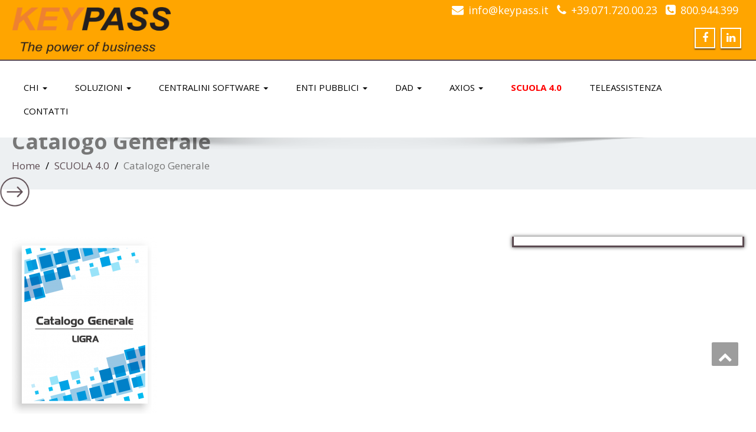

--- FILE ---
content_type: text/html; charset=UTF-8
request_url: https://keypass.it/scuola-4-0/catalogo-generale/
body_size: 11573
content:
<!DOCTYPE html>
<!--[if lt IE 7]>
    <html class="no-js lt-ie9 lt-ie8 lt-ie7"> <![endif]-->
    <!--[if IE 7]>
    <html class="no-js lt-ie9 lt-ie8"> <![endif]-->
    <!--[if IE 8]>
    <html class="no-js lt-ie9"> <![endif]-->
    <!--[if gt IE 8]><!-->
<!-- Google tag (gtag.js) -->
<script async src="https://www.googletagmanager.com/gtag/js?id=G-TV7K72VVMT">
</script>
<script>
  window.dataLayer = window.dataLayer || [];
  function gtag(){dataLayer.push(arguments);}
  gtag('js', new Date());

  gtag('config', 'G-TV7K72VVMT');
</script>
<html lang="it-IT"><!--<![endif]-->
	<!-- Google tag (gtag.js) -->
<script async src="https://www.googletagmanager.com/gtag/js?id=G-YWNNSTC8K2"></script>
<script>
  window.dataLayer = window.dataLayer || [];
  function gtag(){dataLayer.push(arguments);}
  gtag('js', new Date());

  gtag('config', 'G-YWNNSTC8K2');
</script>
	<!-- Google tag (gtag.js) -->
<script async src="https://www.googletagmanager.com/gtag/js?id=UA-260914042-1"></script>
<script>
  window.dataLayer = window.dataLayer || [];
  function gtag(){dataLayer.push(arguments);}
  gtag('js', new Date());

  gtag('config', 'UA-260914042-1');
</script>

<head>
	<meta http-equiv="X-UA-Compatible" content="IE=edge">
    <meta name="viewport" content="width=device-width, initial-scale=1.0">  
    <meta charset="UTF-8" />	
		<link rel="stylesheet" href="https://keypass.it/wp-content/themes/enigma-parallax/style.css" type="text/css" media="screen" />	
	<meta name='robots' content='index, follow, max-image-preview:large, max-snippet:-1, max-video-preview:-1' />

	<!-- This site is optimized with the Yoast SEO plugin v20.7 - https://yoast.com/wordpress/plugins/seo/ -->
	<title>Catalogo Generale - Keypass</title>
	<link rel="canonical" href="https://keypass.it/scuola-4-0/catalogo-generale/" />
	<meta property="og:locale" content="it_IT" />
	<meta property="og:type" content="article" />
	<meta property="og:title" content="Catalogo Generale - Keypass" />
	<meta property="og:url" content="https://keypass.it/scuola-4-0/catalogo-generale/" />
	<meta property="og:site_name" content="Keypass" />
	<meta property="article:modified_time" content="2023-03-02T16:00:08+00:00" />
	<meta property="og:image" content="https://keypass.it/scuola-4-0/catalogo-generale" />
	<meta property="og:image:width" content="967" />
	<meta property="og:image:height" content="1186" />
	<meta property="og:image:type" content="image/png" />
	<meta name="twitter:card" content="summary_large_image" />
	<script type="application/ld+json" class="yoast-schema-graph">{"@context":"https://schema.org","@graph":[{"@type":"WebPage","@id":"https://keypass.it/scuola-4-0/catalogo-generale/","url":"https://keypass.it/scuola-4-0/catalogo-generale/","name":"Catalogo Generale - Keypass","isPartOf":{"@id":"https://keypass.it/#website"},"primaryImageOfPage":{"@id":"https://keypass.it/scuola-4-0/catalogo-generale/#primaryimage"},"image":{"@id":"https://keypass.it/scuola-4-0/catalogo-generale/#primaryimage"},"thumbnailUrl":"https://keypass.it/wp-content/uploads/Catalogo-Generale.png","datePublished":"2023-03-02T15:59:49+00:00","dateModified":"2023-03-02T16:00:08+00:00","breadcrumb":{"@id":"https://keypass.it/scuola-4-0/catalogo-generale/#breadcrumb"},"inLanguage":"it-IT","potentialAction":[{"@type":"ReadAction","target":["https://keypass.it/scuola-4-0/catalogo-generale/"]}]},{"@type":"ImageObject","inLanguage":"it-IT","@id":"https://keypass.it/scuola-4-0/catalogo-generale/#primaryimage","url":"https://keypass.it/wp-content/uploads/Catalogo-Generale.png","contentUrl":"https://keypass.it/wp-content/uploads/Catalogo-Generale.png","width":967,"height":1186},{"@type":"BreadcrumbList","@id":"https://keypass.it/scuola-4-0/catalogo-generale/#breadcrumb","itemListElement":[{"@type":"ListItem","position":1,"name":"Home","item":"https://keypass.it/"},{"@type":"ListItem","position":2,"name":"SCUOLA 4.0","item":"https://keypass.it/scuola-4-0/"},{"@type":"ListItem","position":3,"name":"Catalogo Generale"}]},{"@type":"WebSite","@id":"https://keypass.it/#website","url":"https://keypass.it/","name":"Keypass","description":"","potentialAction":[{"@type":"SearchAction","target":{"@type":"EntryPoint","urlTemplate":"https://keypass.it/?s={search_term_string}"},"query-input":"required name=search_term_string"}],"inLanguage":"it-IT"}]}</script>
	<!-- / Yoast SEO plugin. -->


<link rel='dns-prefetch' href='//stats.wp.com' />
<link rel='dns-prefetch' href='//fonts.googleapis.com' />
<link rel='dns-prefetch' href='//v0.wordpress.com' />
<link rel='dns-prefetch' href='//www.googletagmanager.com' />
<link rel="alternate" type="application/rss+xml" title="Keypass &raquo; Feed" href="https://keypass.it/feed/" />
<script type="text/javascript">
window._wpemojiSettings = {"baseUrl":"https:\/\/s.w.org\/images\/core\/emoji\/14.0.0\/72x72\/","ext":".png","svgUrl":"https:\/\/s.w.org\/images\/core\/emoji\/14.0.0\/svg\/","svgExt":".svg","source":{"concatemoji":"https:\/\/keypass.it\/wp-includes\/js\/wp-emoji-release.min.js?ver=6.2.6"}};
/*! This file is auto-generated */
!function(e,a,t){var n,r,o,i=a.createElement("canvas"),p=i.getContext&&i.getContext("2d");function s(e,t){p.clearRect(0,0,i.width,i.height),p.fillText(e,0,0);e=i.toDataURL();return p.clearRect(0,0,i.width,i.height),p.fillText(t,0,0),e===i.toDataURL()}function c(e){var t=a.createElement("script");t.src=e,t.defer=t.type="text/javascript",a.getElementsByTagName("head")[0].appendChild(t)}for(o=Array("flag","emoji"),t.supports={everything:!0,everythingExceptFlag:!0},r=0;r<o.length;r++)t.supports[o[r]]=function(e){if(p&&p.fillText)switch(p.textBaseline="top",p.font="600 32px Arial",e){case"flag":return s("\ud83c\udff3\ufe0f\u200d\u26a7\ufe0f","\ud83c\udff3\ufe0f\u200b\u26a7\ufe0f")?!1:!s("\ud83c\uddfa\ud83c\uddf3","\ud83c\uddfa\u200b\ud83c\uddf3")&&!s("\ud83c\udff4\udb40\udc67\udb40\udc62\udb40\udc65\udb40\udc6e\udb40\udc67\udb40\udc7f","\ud83c\udff4\u200b\udb40\udc67\u200b\udb40\udc62\u200b\udb40\udc65\u200b\udb40\udc6e\u200b\udb40\udc67\u200b\udb40\udc7f");case"emoji":return!s("\ud83e\udef1\ud83c\udffb\u200d\ud83e\udef2\ud83c\udfff","\ud83e\udef1\ud83c\udffb\u200b\ud83e\udef2\ud83c\udfff")}return!1}(o[r]),t.supports.everything=t.supports.everything&&t.supports[o[r]],"flag"!==o[r]&&(t.supports.everythingExceptFlag=t.supports.everythingExceptFlag&&t.supports[o[r]]);t.supports.everythingExceptFlag=t.supports.everythingExceptFlag&&!t.supports.flag,t.DOMReady=!1,t.readyCallback=function(){t.DOMReady=!0},t.supports.everything||(n=function(){t.readyCallback()},a.addEventListener?(a.addEventListener("DOMContentLoaded",n,!1),e.addEventListener("load",n,!1)):(e.attachEvent("onload",n),a.attachEvent("onreadystatechange",function(){"complete"===a.readyState&&t.readyCallback()})),(e=t.source||{}).concatemoji?c(e.concatemoji):e.wpemoji&&e.twemoji&&(c(e.twemoji),c(e.wpemoji)))}(window,document,window._wpemojiSettings);
</script>
<style type="text/css">
img.wp-smiley,
img.emoji {
	display: inline !important;
	border: none !important;
	box-shadow: none !important;
	height: 1em !important;
	width: 1em !important;
	margin: 0 0.07em !important;
	vertical-align: -0.1em !important;
	background: none !important;
	padding: 0 !important;
}
</style>
	<link rel='stylesheet' id='jetpack-videopress-video-block-view-css' href='https://keypass.it/wp-content/plugins/jetpack/jetpack_vendor/automattic/jetpack-videopress/build/block-editor/blocks/video/view.css?minify=false&#038;ver=317afd605f368082816f' type='text/css' media='all' />
<link rel='stylesheet' id='mediaelement-css' href='https://keypass.it/wp-includes/js/mediaelement/mediaelementplayer-legacy.min.css?ver=4.2.17' type='text/css' media='all' />
<link rel='stylesheet' id='wp-mediaelement-css' href='https://keypass.it/wp-includes/js/mediaelement/wp-mediaelement.min.css?ver=6.2.6' type='text/css' media='all' />
<link rel='stylesheet' id='events-manager-css' href='https://keypass.it/wp-content/plugins/events-manager/includes/css/events-manager.min.css?ver=6.4.7.3' type='text/css' media='all' />
<link rel='stylesheet' id='enigma-parallax-bootstrap-css' href='https://keypass.it/wp-content/themes/enigma-parallax/css/bootstrap.css?ver=6.2.6' type='text/css' media='all' />
<link rel='stylesheet' id='enigma-parallax-default-css' href='https://keypass.it/wp-content/themes/enigma-parallax/css/default.css?ver=6.2.6' type='text/css' media='all' />
<link rel='stylesheet' id='enigma-parallax-theme-css' href='https://keypass.it/wp-content/themes/enigma-parallax/css/enigma-theme.css?ver=6.2.6' type='text/css' media='all' />
<link rel='stylesheet' id='enigma-parallax-media-responsive-css' href='https://keypass.it/wp-content/themes/enigma-parallax/css/media-responsive.css?ver=6.2.6' type='text/css' media='all' />
<link rel='stylesheet' id='enigma-parallax-animations-css' href='https://keypass.it/wp-content/themes/enigma-parallax/css/animations.css?ver=6.2.6' type='text/css' media='all' />
<link rel='stylesheet' id='enigma-parallax-theme-animtae-css' href='https://keypass.it/wp-content/themes/enigma-parallax/css/theme-animate.css?ver=6.2.6' type='text/css' media='all' />
<link rel='stylesheet' id='enigma-parallax-font-awesome-css' href='https://keypass.it/wp-content/themes/enigma-parallax/css/font-awesome-4.4.0/css/font-awesome.css?ver=6.2.6' type='text/css' media='all' />
<link rel='stylesheet' id='enigma-parallax-OpenSansRegular-css' href='//fonts.googleapis.com/css?family=Open+Sans&#038;ver=6.2.6' type='text/css' media='all' />
<link rel='stylesheet' id='enigma-parallax-OpenSansBold-css' href='//fonts.googleapis.com/css?family=Open+Sans%3A700&#038;ver=6.2.6' type='text/css' media='all' />
<link rel='stylesheet' id='enigma-parallax-OpenSansSemiBold-css' href='//fonts.googleapis.com/css?family=Open+Sans%3A600&#038;ver=6.2.6' type='text/css' media='all' />
<link rel='stylesheet' id='enigma-parallax-RobotoRegular-css' href='//fonts.googleapis.com/css?family=Roboto&#038;ver=6.2.6' type='text/css' media='all' />
<link rel='stylesheet' id='enigma-parallax-RobotoBold-css' href='//fonts.googleapis.com/css?family=Roboto%3A700&#038;ver=6.2.6' type='text/css' media='all' />
<link rel='stylesheet' id='enigma-parallax-RalewaySemiBold-css' href='//fonts.googleapis.com/css?family=Raleway%3A600&#038;ver=6.2.6' type='text/css' media='all' />
<link rel='stylesheet' id='enigma-parallax-Courgette-css' href='//fonts.googleapis.com/css?family=Courgette&#038;ver=6.2.6' type='text/css' media='all' />
<link rel='stylesheet' id='googleFonts-css' href='https://fonts.googleapis.com/css?family=Rock+Salt%7CNeucha%7CSans+Serif%7CIndie+Flower%7CShadows+Into+Light%7CDancing+Script%7CKaushan+Script%7CTangerine%7CPinyon+Script%7CGreat+Vibes%7CBad+Script%7CCalligraffitti%7CHomemade+Apple%7CAllura%7CMegrim%7CNothing+You+Could+Do%7CFredericka+the+Great%7CRochester%7CArizonia%7CAstloch%7CBilbo%7CCedarville+Cursive%7CClicker+Script%7CDawning+of+a+New+Day%7CEwert%7CFelipa%7CGive+You+Glory%7CItalianno%7CJim+Nightshade%7CKristi%7CLa+Belle+Aurore%7CMeddon%7CMontez%7CMr+Bedfort%7COver+the+Rainbow%7CPrincess+Sofia%7CReenie+Beanie%7CRuthie%7CSacramento%7CSeaweed+Script%7CStalemate%7CTrade+Winds%7CUnifrakturMaguntia%7CWaiting+for+the+Sunrise%7CYesteryear%7CZeyada%7CWarnes%7CVerdana%7CAbril+Fatface%7CAdvent+Pro%7CAldrich%7CAlex+Brush%7CAmatic+SC%7CAntic+Slab%7CCandal&#038;ver=6.2.6' type='text/css' media='all' />
<link rel='stylesheet' id='cyclone-template-style-dark-0-css' href='https://keypass.it/wp-content/plugins/cyclone-slider-2/templates/dark/style.css?ver=3.2.0' type='text/css' media='all' />
<link rel='stylesheet' id='cyclone-template-style-default-0-css' href='https://keypass.it/wp-content/plugins/cyclone-slider-2/templates/default/style.css?ver=3.2.0' type='text/css' media='all' />
<link rel='stylesheet' id='cyclone-template-style-standard-0-css' href='https://keypass.it/wp-content/plugins/cyclone-slider-2/templates/standard/style.css?ver=3.2.0' type='text/css' media='all' />
<link rel='stylesheet' id='cyclone-template-style-thumbnails-0-css' href='https://keypass.it/wp-content/plugins/cyclone-slider-2/templates/thumbnails/style.css?ver=3.2.0' type='text/css' media='all' />
<link rel='stylesheet' id='jetpack_css-css' href='https://keypass.it/wp-content/plugins/jetpack/css/jetpack.css?ver=12.1' type='text/css' media='all' />
<script type='text/javascript' src='https://keypass.it/wp-includes/js/jquery/jquery.min.js?ver=3.6.4' id='jquery-core-js'></script>
<script type='text/javascript' src='https://keypass.it/wp-includes/js/jquery/jquery-migrate.min.js?ver=3.4.0' id='jquery-migrate-js'></script>
<script type='text/javascript' src='https://keypass.it/wp-includes/js/jquery/ui/core.min.js?ver=1.13.2' id='jquery-ui-core-js'></script>
<script type='text/javascript' src='https://keypass.it/wp-includes/js/jquery/ui/mouse.min.js?ver=1.13.2' id='jquery-ui-mouse-js'></script>
<script type='text/javascript' src='https://keypass.it/wp-includes/js/jquery/ui/sortable.min.js?ver=1.13.2' id='jquery-ui-sortable-js'></script>
<script type='text/javascript' src='https://keypass.it/wp-includes/js/jquery/ui/datepicker.min.js?ver=1.13.2' id='jquery-ui-datepicker-js'></script>
<script type='text/javascript' id='jquery-ui-datepicker-js-after'>
jQuery(function(jQuery){jQuery.datepicker.setDefaults({"closeText":"Chiudi","currentText":"Oggi","monthNames":["Gennaio","Febbraio","Marzo","Aprile","Maggio","Giugno","Luglio","Agosto","Settembre","Ottobre","Novembre","Dicembre"],"monthNamesShort":["Gen","Feb","Mar","Apr","Mag","Giu","Lug","Ago","Set","Ott","Nov","Dic"],"nextText":"Prossimo","prevText":"Precedente","dayNames":["domenica","luned\u00ec","marted\u00ec","mercoled\u00ec","gioved\u00ec","venerd\u00ec","sabato"],"dayNamesShort":["Dom","Lun","Mar","Mer","Gio","Ven","Sab"],"dayNamesMin":["D","L","M","M","G","V","S"],"dateFormat":"d MM yy","firstDay":1,"isRTL":false});});
</script>
<script type='text/javascript' src='https://keypass.it/wp-includes/js/jquery/ui/resizable.min.js?ver=1.13.2' id='jquery-ui-resizable-js'></script>
<script type='text/javascript' src='https://keypass.it/wp-includes/js/jquery/ui/draggable.min.js?ver=1.13.2' id='jquery-ui-draggable-js'></script>
<script type='text/javascript' src='https://keypass.it/wp-includes/js/jquery/ui/controlgroup.min.js?ver=1.13.2' id='jquery-ui-controlgroup-js'></script>
<script type='text/javascript' src='https://keypass.it/wp-includes/js/jquery/ui/checkboxradio.min.js?ver=1.13.2' id='jquery-ui-checkboxradio-js'></script>
<script type='text/javascript' src='https://keypass.it/wp-includes/js/jquery/ui/button.min.js?ver=1.13.2' id='jquery-ui-button-js'></script>
<script type='text/javascript' src='https://keypass.it/wp-includes/js/jquery/ui/dialog.min.js?ver=1.13.2' id='jquery-ui-dialog-js'></script>
<script type='text/javascript' id='events-manager-js-extra'>
/* <![CDATA[ */
var EM = {"ajaxurl":"https:\/\/keypass.it\/wp-admin\/admin-ajax.php","locationajaxurl":"https:\/\/keypass.it\/wp-admin\/admin-ajax.php?action=locations_search","firstDay":"1","locale":"it","dateFormat":"yy-mm-dd","ui_css":"https:\/\/keypass.it\/wp-content\/plugins\/events-manager\/includes\/css\/jquery-ui\/build.min.css","show24hours":"1","is_ssl":"1","autocomplete_limit":"10","calendar":{"breakpoints":{"small":560,"medium":908,"large":false}},"phone":"","datepicker":{"format":"Y-m-d","locale":"it"},"search":{"breakpoints":{"small":650,"medium":850,"full":false}},"url":"https:\/\/keypass.it\/wp-content\/plugins\/events-manager","txt_search":"Cerca","txt_searching":"Ricerca in corso...","txt_loading":"Caricamento in corso..."};
/* ]]> */
</script>
<script type='text/javascript' src='https://keypass.it/wp-content/plugins/events-manager/includes/js/events-manager.min.js?ver=6.4.7.3' id='events-manager-js'></script>
<script type='text/javascript' src='https://keypass.it/wp-content/plugins/events-manager/includes/external/flatpickr/l10n/it.min.js?ver=6.4.7.3' id='em-flatpickr-localization-js'></script>
<script type='text/javascript' src='https://keypass.it/wp-content/themes/enigma-parallax/js/menu.js?ver=6.2.6' id='enigma-parallax-menu-js'></script>
<script type='text/javascript' src='https://keypass.it/wp-content/themes/enigma-parallax/js/bootstrap.js?ver=6.2.6' id='enigma-parallax-bootstrap-js-js'></script>
<script type='text/javascript' src='https://keypass.it/wp-content/themes/enigma-parallax/js/enigma-theme-script.js?ver=6.2.6' id='enigma-parallax-enigma-theme-script-js'></script>
<link rel="https://api.w.org/" href="https://keypass.it/wp-json/" /><link rel="alternate" type="application/json" href="https://keypass.it/wp-json/wp/v2/media/892" /><link rel="EditURI" type="application/rsd+xml" title="RSD" href="https://keypass.it/xmlrpc.php?rsd" />
<link rel="wlwmanifest" type="application/wlwmanifest+xml" href="https://keypass.it/wp-includes/wlwmanifest.xml" />
<link rel='shortlink' href='https://wp.me/a652Dz-eo' />
<link rel="alternate" type="application/json+oembed" href="https://keypass.it/wp-json/oembed/1.0/embed?url=https%3A%2F%2Fkeypass.it%2Fscuola-4-0%2Fcatalogo-generale%2F" />
<link rel="alternate" type="text/xml+oembed" href="https://keypass.it/wp-json/oembed/1.0/embed?url=https%3A%2F%2Fkeypass.it%2Fscuola-4-0%2Fcatalogo-generale%2F&#038;format=xml" />
<meta name="generator" content="Site Kit by Google 1.170.0" />	<style>img#wpstats{display:none}</style>
		<!-- Google Tag Manager -->
<script>(function(w,d,s,l,i){w[l]=w[l]||[];w[l].push({'gtm.start':
new Date().getTime(),event:'gtm.js'});var f=d.getElementsByTagName(s)[0],
j=d.createElement(s),dl=l!='dataLayer'?'&l='+l:'';j.async=true;j.src=
'https://www.googletagmanager.com/gtm.js?id='+i+dl;f.parentNode.insertBefore(j,f);
})(window,document,'script','dataLayer','GTM-W687VP3C');</script>
<!-- End Google Tag Manager -->
<!-- Google Tag Manager (noscript) -->
<noscript><iframe src="https://www.googletagmanager.com/ns.html?id=GTM-W687VP3C"
height="0" width="0" style="display:none;visibility:hidden"></iframe></noscript>
<!-- End Google Tag Manager (noscript) --><link rel="icon" href="https://keypass.it/wp-content/uploads/cropped-KP-2-32x32.png" sizes="32x32" />
<link rel="icon" href="https://keypass.it/wp-content/uploads/cropped-KP-2-192x192.png" sizes="192x192" />
<link rel="apple-touch-icon" href="https://keypass.it/wp-content/uploads/cropped-KP-2-180x180.png" />
<meta name="msapplication-TileImage" content="https://keypass.it/wp-content/uploads/cropped-KP-2-270x270.png" />
<style type="text/css" id="wp-custom-css">/*
Benvenuto nella funzione di personalizzazione dei CSS!

Per scoprire come funziona, consulta http://wp.me/PEmnE-Bt
*/</style><script>
(function(i,s,o,g,r,a,m){i['GoogleAnalyticsObject']=r;i[r]=i[r]||function(){
  (i[r].q=i[r].q||[]).push(arguments)},i[r].l=1*new Date();a=s.createElement(o),
m=s.getElementsByTagName(o)[0];a.async=1;a.src=g;m.parentNode.insertBefore(a,m)
})(window,document,'script','https://www.google-analytics.com/analytics.js','ga');

  ga('create', 'UA-2285476-27', 'auto');
  ga('send', 'pageview');

</script>
<script type="text/javascript" src="https://www.privacylab.it/metisCookiePrivacy.php?code=09816335142"></script>	
</head>
<body class="attachment attachment-template-default attachmentid-892 attachment-png">

<div>
	<!-- Header Section -->
	<div class="top_fix">
	<div class="header_section affix-top transition">
		<div class="container" id="header">
			<!-- Logo & Contact Info -->
			<div class="row ">
				<div class="col-md-6 col-sm-12 wl_rtl" >					
					<div claSS="logo">						
					<a href="https://keypass.it/" title="Keypass" rel="home">
											<img class="img-responsive" src="https://keypass.it/wp-content/uploads/logokey.png" style="height:91px; width:270px;" />
											</a>
					<p></p>
					</div>
				</div>
								<div class="col-md-6 col-sm-12">
								<ul class="head-contact-info">
						<li><i class="fa fa-envelope"></i><a href="mailto:info@keypass.it">info@keypass.it</a></li>						<li><i class="fa fa-phone"></i><a href="tel:+39.071.720.00.23">+39.071.720.00.23</a></li>
<li><i class="fa fa-phone-square"></i><a href="tel:800.944.399">800.944.399</a></li>


				</ul>
									<ul class="social">
										   <li class="facebook" data-toggle="tooltip" data-placement="bottom" title="Facebook"><a  href="https://it-it.facebook.com/keypass"><i class="fa fa-facebook"></i></a></li>
										
					<li class="linkedin" data-toggle="tooltip" data-placement="bottom" title="Linkedin"><a href="https://www.linkedin.com/company/351138"><i class="fa fa-linkedin"></i></a></li>
										</ul>	
				</div>
							</div>
			<!-- /Logo & Contact Info -->
		</div>	
	</div>	
	<!-- /Header Section -->
	<!-- Navigation  menus -->
	<div class="navigation_menu transition"  data-spy="affix" data-offset-top="95" id="enigma_nav_top">
		<span id="header_shadow"></span>
		<div class="container navbar-container" >
			<nav class="navbar navbar-default " role="navigation">
				<div class="navbar-header">
					<button type="button" class="navbar-toggle" data-toggle="collapse" data-target="#menu">
					 
					  <span class="sr-only">Toggle navigation</span>
					  <span class="icon-bar"></span>
					  <span class="icon-bar"></span>
					  <span class="icon-bar"></span>
					</button>
				</div>
				<div id="menu" class="collapse navbar-collapse ">	
				<div class="menu-menu-1-container"><ul id="menu-menu-1" class="nav navbar-nav"><li id="menu-item-344" class="menu-item menu-item-type-custom menu-item-object-custom menu-item-home menu-item-has-children menu-item-344 dropdown"><a href="https://keypass.it/" data-toggle="dropdown" data-target="#" class="dropdown-toggle">Chi  <b class="caret"></b></a>
<ul class="dropdown-menu">
	<li id="menu-item-73" class="menu-item menu-item-type-post_type menu-item-object-page menu-item-73"><a href="https://keypass.it/keypass-chi-siamo/">Keypass, chi siamo!</a></li>
</ul>
</li>
<li id="menu-item-353" class="menu-item menu-item-type-custom menu-item-object-custom menu-item-home menu-item-has-children menu-item-353 dropdown"><a href="https://keypass.it/" data-toggle="dropdown" data-target="#" class="dropdown-toggle">Soluzioni  <b class="caret"></b></a>
<ul class="dropdown-menu">
	<li id="menu-item-213" class="menu-item menu-item-type-post_type menu-item-object-page menu-item-213"><a href="https://keypass.it/soluzione-di-backup/">Soluzione di Backup</a></li>
	<li id="menu-item-205" class="menu-item menu-item-type-post_type menu-item-object-page menu-item-205"><a href="https://keypass.it/sicurezza-e-formazione/">Sicurezza e Formazione</a></li>
	<li id="menu-item-208" class="menu-item menu-item-type-post_type menu-item-object-page menu-item-208"><a href="https://keypass.it/internet-intranet-extranet-voip/">Internet-Intranet-Extranet-VOIP</a></li>
	<li id="menu-item-206" class="menu-item menu-item-type-post_type menu-item-object-page menu-item-206"><a href="https://keypass.it/soluzioni-hardware-avanzate/">Soluzioni-Hardware-avanzate</a></li>
	<li id="menu-item-207" class="menu-item menu-item-type-post_type menu-item-object-page menu-item-207"><a href="https://keypass.it/servizi-informatici-innovativi/">Servizi-Informatici-innovativi</a></li>
	<li id="menu-item-51" class="menu-item menu-item-type-taxonomy menu-item-object-category menu-item-has-children menu-item-51 dropdown-submenu"><a href="https://keypass.it/category/cosa/per-la-scuola/" data-toggle="dropdown" data-target="#" class="dropdown-toggle">Per la scuola</a>
	<ul class="dropdown-menu">
		<li id="menu-item-46" class="menu-item menu-item-type-post_type menu-item-object-page menu-item-46"><a href="https://keypass.it/centro-territoriale-axios/">Centro territoriale AXIOS</a></li>
		<li id="menu-item-48" class="menu-item menu-item-type-post_type menu-item-object-page menu-item-48"><a href="https://keypass.it/sito-scuola/">Sito scuola</a></li>
	</ul>
</li>
	<li id="menu-item-52" class="menu-item menu-item-type-taxonomy menu-item-object-category menu-item-has-children menu-item-52 dropdown-submenu"><a href="https://keypass.it/category/cosa/per-lazienda/" data-toggle="dropdown" data-target="#" class="dropdown-toggle">Per l&#8217;azienda</a>
	<ul class="dropdown-menu">
		<li id="menu-item-67" class="menu-item menu-item-type-post_type menu-item-object-page menu-item-67"><a href="https://keypass.it/pec-posta-elettronica-certificata/">PEC – Posta Elettronica Certificata</a></li>
		<li id="menu-item-66" class="menu-item menu-item-type-post_type menu-item-object-page menu-item-66"><a href="https://keypass.it/firma-digitale/">Firma Digitale</a></li>
		<li id="menu-item-65" class="menu-item menu-item-type-post_type menu-item-object-page menu-item-65"><a href="https://keypass.it/recupero-dati-da-hard-disk/">Recupero dati da Hard Disk</a></li>
		<li id="menu-item-53" class="menu-item menu-item-type-taxonomy menu-item-object-category menu-item-has-children menu-item-53 dropdown-submenu"><a href="https://keypass.it/category/cosa/per-le-pa/" data-toggle="dropdown" data-target="#" class="dropdown-toggle">Per le PA</a>
		<ul class="dropdown-menu">
			<li id="menu-item-64" class="menu-item menu-item-type-post_type menu-item-object-page menu-item-64"><a href="https://keypass.it/disaster-recovery-e-continuita-operativa/">Disaster Recovery e Continuità Operativa</a></li>
		</ul>
</li>
		<li id="menu-item-280" class="menu-item menu-item-type-custom menu-item-object-custom menu-item-280"><a href="http://new.keypass.it/Ecommerce/">Pagamento sicuro con CC</a></li>
		<li id="menu-item-279" class="menu-item menu-item-type-custom menu-item-object-custom menu-item-279"><a href="http://www.livecare.it/it/download.php">Teleassistenza</a></li>
		<li id="menu-item-260" class="menu-item menu-item-type-post_type menu-item-object-page menu-item-260"><a href="https://keypass.it/seo-2/">Consulenza SEO</a></li>
	</ul>
</li>
	<li id="menu-item-1157" class="menu-item menu-item-type-custom menu-item-object-custom menu-item-1157"><a target="_blank" href="https://webmailssl.it/">WEBMAIL</a></li>
</ul>
</li>
<li id="menu-item-222" class="menu-item menu-item-type-post_type menu-item-object-page menu-item-has-children menu-item-222 dropdown"><a href="https://keypass.it/centralini-software/" data-toggle="dropdown" data-target="#" class="dropdown-toggle">Centralini Software  <b class="caret"></b></a>
<ul class="dropdown-menu">
	<li id="menu-item-244" class="menu-item menu-item-type-post_type menu-item-object-page menu-item-244"><a href="https://keypass.it/integrazione/">Integrazione</a></li>
	<li id="menu-item-243" class="menu-item menu-item-type-post_type menu-item-object-page menu-item-243"><a href="https://keypass.it/cosa-e-la-gui/">Cosa è la GUI?</a></li>
	<li id="menu-item-242" class="menu-item menu-item-type-post_type menu-item-object-page menu-item-242"><a href="https://keypass.it/compatibilita-totale/">Compatibilità totale</a></li>
	<li id="menu-item-241" class="menu-item menu-item-type-post_type menu-item-object-page menu-item-241"><a href="https://keypass.it/moduli-aggiuntivi/">Moduli aggiuntivi</a></li>
</ul>
</li>
<li id="menu-item-390" class="menu-item menu-item-type-post_type menu-item-object-page menu-item-has-children menu-item-390 dropdown"><a href="https://keypass.it/enti-pubblici/" data-toggle="dropdown" data-target="#" class="dropdown-toggle">Enti Pubblici  <b class="caret"></b></a>
<ul class="dropdown-menu">
	<li id="menu-item-449" class="menu-item menu-item-type-custom menu-item-object-custom menu-item-449"><a href="https://keypass.it/enti-pubblici/">Servizi offerti</a></li>
	<li id="menu-item-450" class="menu-item menu-item-type-custom menu-item-object-custom menu-item-450"><a href="https://keypass.it/centro-territoriale-axios/">Software e soluzioni per la scuola</a></li>
	<li id="menu-item-454" class="menu-item menu-item-type-custom menu-item-object-custom menu-item-454"><a href="https://keypass.it/pon/">PON</a></li>
</ul>
</li>
<li id="menu-item-610" class="menu-item menu-item-type-custom menu-item-object-custom menu-item-has-children menu-item-610 dropdown"><a href="/" data-toggle="dropdown" data-target="#" class="dropdown-toggle">DaD  <b class="caret"></b></a>
<ul class="dropdown-menu">
	<li id="menu-item-635" class="menu-item menu-item-type-custom menu-item-object-custom menu-item-has-children menu-item-635 dropdown-submenu"><a href="/" data-toggle="dropdown" data-target="#" class="dropdown-toggle">Axios Collabora</a>
	<ul class="dropdown-menu">
		<li id="menu-item-636" class="menu-item menu-item-type-custom menu-item-object-custom menu-item-636"><a href="http://axiositalia.it/collabora/">Collabora</a></li>
		<li id="menu-item-637" class="menu-item menu-item-type-custom menu-item-object-custom menu-item-637"><a href="https://www.youtube.com/results?search_query=axios+collabora">Contenuti da Web</a></li>
	</ul>
</li>
	<li id="menu-item-588" class="menu-item menu-item-type-custom menu-item-object-custom menu-item-has-children menu-item-588 dropdown-submenu"><a href="/" data-toggle="dropdown" data-target="#" class="dropdown-toggle">G-SUITE</a>
	<ul class="dropdown-menu">
		<li id="menu-item-592" class="menu-item menu-item-type-post_type menu-item-object-page menu-item-592"><a href="https://keypass.it/google-meet-grid-view/">Google Meet Grid View</a></li>
	</ul>
</li>
	<li id="menu-item-596" class="menu-item menu-item-type-post_type menu-item-object-page menu-item-596"><a href="https://keypass.it/office-365/">OFFICE 365</a></li>
	<li id="menu-item-641" class="menu-item menu-item-type-post_type menu-item-object-page menu-item-641"><a href="https://keypass.it/formazione/">Formazione</a></li>
	<li id="menu-item-650" class="menu-item menu-item-type-post_type menu-item-object-page menu-item-650"><a href="https://keypass.it/microsoft-teams/">Microsoft TEAMS</a></li>
</ul>
</li>
<li id="menu-item-541" class="menu-item menu-item-type-post_type menu-item-object-page menu-item-has-children menu-item-541 dropdown"><a href="https://keypass.it/axios/" data-toggle="dropdown" data-target="#" class="dropdown-toggle">Axios  <b class="caret"></b></a>
<ul class="dropdown-menu">
	<li id="menu-item-543" class="menu-item menu-item-type-custom menu-item-object-custom menu-item-543"><a target="_blank" href="http://axiositalia.it/aggiornamenti/">Aggiornamenti Axios</a></li>
	<li id="menu-item-545" class="menu-item menu-item-type-custom menu-item-object-custom menu-item-has-children menu-item-545 dropdown-submenu"><a target="_blank" href="http://axiositalia.it/quick-guide/" data-toggle="dropdown" data-target="#" class="dropdown-toggle">Guide rapide Axios / Manuali</a>
	<ul class="dropdown-menu">
		<li id="menu-item-742" class="menu-item menu-item-type-custom menu-item-object-custom menu-item-742"><a href="https://axiositalia.it/quick-guide-2022/">QUICK GUIDE &#8211; AXIOS</a></li>
		<li id="menu-item-747" class="menu-item menu-item-type-custom menu-item-object-custom menu-item-747"><a href="https://axiositalia.it/guide-rapide/">MICRO GUIDE AXIOS</a></li>
		<li id="menu-item-748" class="menu-item menu-item-type-post_type menu-item-object-page menu-item-748"><a href="https://keypass.it/manuali-e-corsi/">Manuali e Corsi</a></li>
	</ul>
</li>
	<li id="menu-item-547" class="menu-item menu-item-type-custom menu-item-object-custom menu-item-547"><a target="_blank" href="https://scuoladigitale.axioscloud.it/Pages/SD/SD_Login.aspx">Segreteria Digitale</a></li>
	<li id="menu-item-548" class="menu-item menu-item-type-custom menu-item-object-custom menu-item-548"><a target="_blank" href="http://storage.axiositalia.com/Documenti_PDF/Brochure_Axios_Collabora.pdf">Piattaforma DaD &#8220;Collabora&#8221;</a></li>
</ul>
</li>
<li id="menu-item-776" class="menu-item menu-item-type-post_type menu-item-object-page menu-item-776"><a href="https://keypass.it/scuola-4-0/"><strong><font color="red"> SCUOLA 4.0</strong></font></a></li>
<li id="menu-item-434" class="menu-item menu-item-type-post_type menu-item-object-page menu-item-434"><a href="https://keypass.it/teleassistenza/">TELEASSISTENZA</a></li>
<li id="menu-item-123" class="menu-item menu-item-type-post_type menu-item-object-page menu-item-123"><a href="https://keypass.it/contatti/">Contatti</a></li>
</ul></div>				
				</div>	
			</nav>
		</div>
	</div>
	</div>
	<div class="home_menu">
	<div id="scroll_menu">
	
	<a href="https://keypass.it/" class="btn " data-toggle="tooltip" title="Home"><i class="fa fa-home"></i></a><br />
		<a href="https://keypass.it/#slider" class="btn " data-toggle="tooltip" title="Slider"><i class="fa fa-caret-square-o-right"></i></a><br />
			<a href="https://keypass.it/#service" class="btn " data-toggle="tooltip" title="Service"><i class="fa fa-yelp"></i></a><br />
						<a href="https://keypass.it/#team" class="btn " data-toggle="tooltip" title="Team"><i class="fa fa-users"></i></a><br />
			<a href="https://keypass.it/#contact" class="btn " data-toggle="tooltip" title="Contact"><i class="fa fa-phone"></i></a>
		</div>
	<div class="scroll_toggle">
	<img src="https://keypass.it/wp-content/themes/enigma-parallax/images/round.png" height="50" width="50" id="bt1" onclick="setVisibility('scroll_menu');">
	</div>
	</div><div class="enigma_header_breadcrum_title">	
	<div class="container">
		<div class="row">
			<div class="col-md-12">
				<h1>Catalogo Generale</h1>
				<!-- BreadCrumb -->
                <ul class="breadcrumb"><li><a href="https://keypass.it">Home</a></li> <li><a href="https://keypass.it/scuola-4-0/">SCUOLA 4.0</a></li>  <li>Catalogo Generale</li></ul>                <!-- BreadCrumb -->
			</div>
		</div>
	</div>	
</div><div class="container">
	<div class="row enigma_blog_wrapper">
	<div class="col-md-8">
	<div class="enigma_blog_full">
		<div class="enigma_blog_post_content">
			<p class="attachment"><a href='https://keypass.it/wp-content/uploads/Catalogo-Generale.png'><img width="245" height="300" src="https://keypass.it/wp-content/uploads/Catalogo-Generale-245x300.png" class="attachment-medium size-medium" alt="" decoding="async" loading="lazy" srcset="https://keypass.it/wp-content/uploads/Catalogo-Generale-245x300.png 245w, https://keypass.it/wp-content/uploads/Catalogo-Generale-768x942.png 768w, https://keypass.it/wp-content/uploads/Catalogo-Generale-835x1024.png 835w, https://keypass.it/wp-content/uploads/Catalogo-Generale.png 967w" sizes="(max-width: 245px) 100vw, 245px" /></a></p>
		</div>
</div>	
<div class="push-right">
	<hr class="blog-sep header-sep">
</div>
	
	</div>
	<div class="col-md-4 enigma-sidebar">
	<div class="widget_text enigma_sidebar_widget"><div class="textwidget custom-html-widget"></div></div></div>	
	</div>
</div>	
<!-- enigma Callout Section -->
<!-- Footer Widget Secton -->
<div class="enigma_footer_widget_area">	
	<div class="container">
		<div class="row">
			<div class="col-md-3 col-sm-6 enigma_footer_widget_column">			<div class="textwidget"><div style="float:left; padding:5px; display:block; vertical-align: middle;text-align: center;" >

<a href="http://www.axiositalia.com" target="_blank" rel="noopener"><img class="alignnone size-medium wp-image-248" src="https://keypass.it/wp-content/uploads/Logo_Axios_p.png" width="230" height="70"alt="axiositalia"  /></a>

<img class="alignnone size-medium wp-image-249" src="https://keypass.it/wp-content/uploads/scuola_digitale.png" alt="Scuola Digitale" width="263"high="150" />


<a href="https://keypass.it/wp-content/uploads/ITA-Partner-Gold-Certificate-Keypass.pdf" target="_blank" class="alignnone size-medium wp-image-248" src="https://keypass.it/wp-content/uploads/ITA-Partner-Gold-Certificate-Keypass.png" width="263" height="150" rel="noopener"></a>

</div></div>
		</div><div class="col-md-3 col-sm-6 enigma_footer_widget_column">			<div class="textwidget"><div style="float:center; padding:5px; display:block; vertical-align: center;text-align: center;" >
</a><img class="alignnone size-medium wp-image-249" src="https://keypass.it/wp-content/uploads/ITA-Partner-Gold-Certificate-Keypass.png" alt="promethean" width="200" height="90" data-id="179" />


<a href="https://keypass.it/scuola-4-0/" target="_blank" rel="noopener"><img class="alignnone size-medium wp-image-248" src="https://keypass.it/wp-content/uploads/scuola_futura.png" width="200" height="90"alt="futura scuola"  /></a></div>

</div>
		</div><div class="col-md-3 col-sm-6 enigma_footer_widget_column">			<div class="textwidget"><div style="float:left; padding:5px; display:block; vertical-align: middle;text-align: center;" ><a href="https://www.voispeed.com" target="_blank" rel="noopener"><img class="alignnone size-medium wp-image-248" src="https://keypass.it/wp-content/uploads/logo_voispeed.png" alt="VOIspeed" width="250" height="65"  />

 <br>
 <br>
</a><img class="alignnone size-medium wp-image-249" src="https://keypass.it/wp-content/uploads/voispeed.png" alt="" width="250" high="150" /></div></div>
		</div><div class="col-md-3 col-sm-6 enigma_footer_widget_column">			<div class="textwidget"><div style="float:center; padding:5px; display:block; vertical-align: bottm;text-align: center;" ><a href="http://www.voispeed.com" target="_blank" rel="noopener"><img class="alignnone size-medium wp-image-249" src="https://keypass.it/wp-content/uploads/vianova-certified-partner-vertical.png" alt="welcomeitalia_1" width="230" height="64" data-id="100" /></a>

<br><br>

<img src="https://keypass.it/wp-content/uploads/logo-confcommercio.png" width="250" height="100">

</div>



</div>
		</div>		</div>	
	</div>	
</div>	

<div class="enigma_footer_area">
	<div class="container">
			<div class="col-md-12">
		
			<p class="enigma_footer_copyright_info wl_rtl" >
			 © 2024 by Keypass P.IVA, Cod.Fisc e Num.Iscr.Reg.Impr. AN 02124250420 R.E.A. AN 163237 Cap. Soc. Euro 100.000,00 i.v. - Num. Isc. R.O.C. 13650 - 			<a target="_blank" rel="nofollow" href="https://keypass.it/wp-content/uploads/Informativa_Privacy.pdf">Informativa Privacy</a></p>
							
				
				
			<div class="enigma_footer_social_div">
				<ul class="social">
										   <li class="facebook" data-toggle="tooltip" data-placement="top" title="Facebook"><a  href="https://it-it.facebook.com/keypass"><i class="fa fa-facebook"></i></a></li>
										<li class="linkedin" data-toggle="tooltip" data-placement="top" title="Linkedin"><a href="https://www.linkedin.com/company/351138"><i class="fa fa-linkedin"></i></a></li>
									</ul>
			</div>
						
			</div>		
		</div>		
</div>
<!-- /Footer Widget Secton -->
</div>	
<a href="#slider" title="Go Top" class="enigma_scrollup" style="display: inline;"><i class="fa fa-chevron-up"></i></a>
<style type="text/css">
</style>
<style>
.logo a, .logo p {
		font-family: Open Sans ;
}
.navbar-default .navbar-nav > li > a, .dropdown-menu > li > a{
	font-family: Open Sans !important ;
}
.carousel-text h1, .enigma_heading_title h3, .enigma_blog_thumb_wrapper h2 a, .sub-title, .enigma_footer_widget_title, .enigma_sidebar_widget_title h2 {
	font-family: Open Sans ;
}

.head-contact-info li a,
.enigma_blog_thumb_wrapper p, 
.enigma_blog_thumb_date li, 
.enigma_header_breadcrum_title h1, 
.breadcrumb li a, .breadcrumb li, 
.enigma_fuul_blog_detail_padding h2, 
.enigma_fuul_blog_detail_padding p, 
.enigma_comment_form_section h2, 
.enigma_comment_form_section label, 
.enigma_comment_form_section p,
.enigma_comment_form_section a,
.logged_in_as p, .enigma_blog_comment a,
.enigma_blog_post_content p, 
.enigma_comment_title h3, 
.enigma_comment_detail_title, 
.enigma_comment_date, 
.enigma_comment_detail p, 
.reply a, .enigma_blog_read_btn,
.enigma_cotact_form_div p,
 label, .enigma_con_input_control, 
 .enigma_contact_info li .text, 
 .enigma_contact_info li .desc, 
 .enigma_send_button, #enigma_send_button, .enigma_home_portfolio_caption h3 a,
 .enigma_service_detail h3 a, .enigma_service_detail p, 
 .carousel-list li,
.carousel-text .enigma_blog_read_btn,
.pos, .error_404 p,
.long h3, .enigma_testimonial_area p, h3, span,
.enigma_footer_area p,
.enigma_callout_area p, .enigma_callout_area a,
.enigma_footer_widget_column ul li a, .enigma_footer_widget_column .textwidget
.enigma_sidebar_widget_title h2,
.enigma_sidebar_link p a, .enigma_sidebar_widget ul li a
{
	font-family: Open Sans ;
}

</style><link rel='stylesheet' id='basecss-css' href='https://keypass.it/wp-content/plugins/eu-cookie-law/css/style.css?ver=6.2.6' type='text/css' media='all' />
<script type='text/javascript' src='https://keypass.it/wp-content/plugins/cyclone-slider-2/libs/cycle2/jquery.cycle2.min.js?ver=3.2.0' id='jquery-cycle2-js'></script>
<script type='text/javascript' src='https://keypass.it/wp-content/plugins/cyclone-slider-2/libs/cycle2/jquery.cycle2.carousel.min.js?ver=3.2.0' id='jquery-cycle2-carousel-js'></script>
<script type='text/javascript' src='https://keypass.it/wp-content/plugins/cyclone-slider-2/libs/cycle2/jquery.cycle2.swipe.min.js?ver=3.2.0' id='jquery-cycle2-swipe-js'></script>
<script type='text/javascript' src='https://keypass.it/wp-content/plugins/cyclone-slider-2/libs/cycle2/jquery.cycle2.tile.min.js?ver=3.2.0' id='jquery-cycle2-tile-js'></script>
<script type='text/javascript' src='https://keypass.it/wp-content/plugins/cyclone-slider-2/libs/cycle2/jquery.cycle2.video.min.js?ver=3.2.0' id='jquery-cycle2-video-js'></script>
<script type='text/javascript' src='https://keypass.it/wp-content/plugins/cyclone-slider-2/templates/dark/script.js?ver=3.2.0' id='cyclone-template-script-dark-0-js'></script>
<script type='text/javascript' src='https://keypass.it/wp-content/plugins/cyclone-slider-2/templates/thumbnails/script.js?ver=3.2.0' id='cyclone-template-script-thumbnails-0-js'></script>
<script type='text/javascript' src='https://keypass.it/wp-content/plugins/cyclone-slider-2/libs/vimeo-player-js/player.js?ver=3.2.0' id='vimeo-player-js-js'></script>
<script type='text/javascript' src='https://keypass.it/wp-content/plugins/cyclone-slider-2/js/client.js?ver=3.2.0' id='cyclone-client-js'></script>
<script defer type='text/javascript' src='https://stats.wp.com/e-202605.js' id='jetpack-stats-js'></script>
<script type='text/javascript' id='jetpack-stats-js-after'>
_stq = window._stq || [];
_stq.push([ "view", {v:'ext',blog:'89859797',post:'892',tz:'1',srv:'keypass.it',j:'1:12.1'} ]);
_stq.push([ "clickTrackerInit", "89859797", "892" ]);
</script>
<script type='text/javascript' id='eucookielaw-scripts-js-extra'>
/* <![CDATA[ */
var eucookielaw_data = {"euCookieSet":"1","autoBlock":"1","expireTimer":"0","scrollConsent":"0","networkShareURL":"","isCookiePage":"","isRefererWebsite":""};
/* ]]> */
</script>
<script type='text/javascript' src='https://keypass.it/wp-content/plugins/eu-cookie-law/js/scripts.js?ver=3.1.6' id='eucookielaw-scripts-js'></script>
</body>
</html>

--- FILE ---
content_type: application/x-javascript; charset=utf-8
request_url: https://consent.cookiebot.com/fb301dc2-1964-4ccc-b5ef-ccb76ed5b4aa/cc.js?renew=false&referer=keypass.it&dnt=false&init=false
body_size: 203
content:
if(console){var cookiedomainwarning='Error: The domain KEYPASS.IT is not authorized to show the cookie banner for domain group ID fb301dc2-1964-4ccc-b5ef-ccb76ed5b4aa. Please add it to the domain group in the Cookiebot Manager to authorize the domain.';if(typeof console.warn === 'function'){console.warn(cookiedomainwarning)}else{console.log(cookiedomainwarning)}};

--- FILE ---
content_type: text/plain
request_url: https://www.google-analytics.com/j/collect?v=1&_v=j102&a=434893413&t=pageview&_s=1&dl=https%3A%2F%2Fkeypass.it%2Fscuola-4-0%2Fcatalogo-generale%2F&ul=en-us%40posix&dt=Catalogo%20Generale%20-%20Keypass&sr=1280x720&vp=1280x720&_u=IADAAEABAAAAACAAI~&jid=2142348208&gjid=1143008836&cid=1446758001.1769427172&tid=UA-2285476-27&_gid=912193430.1769427174&_r=1&_slc=1&z=1304068020
body_size: -560
content:
2,cG-RKT1HWZZSZ